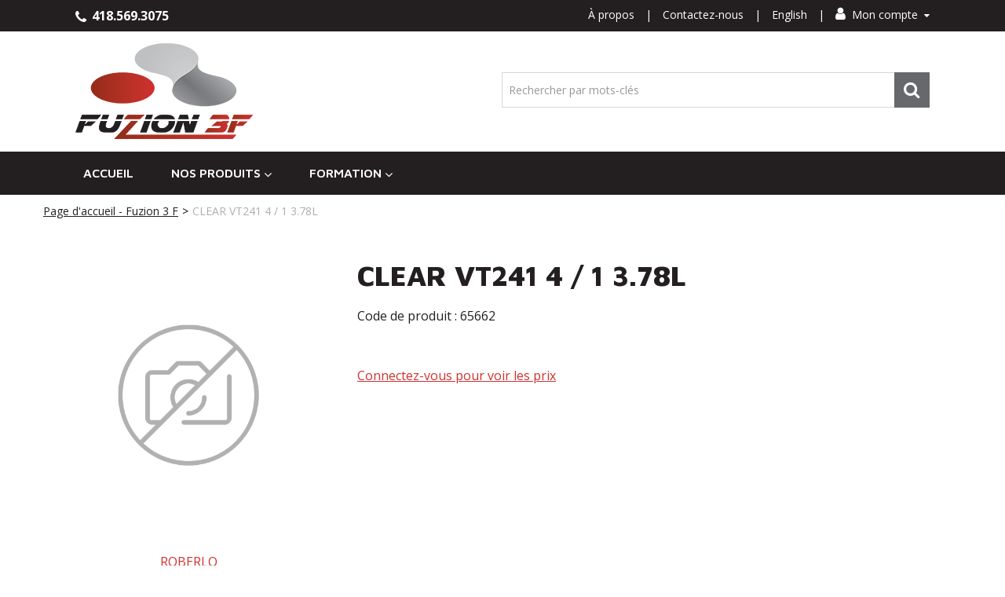

--- FILE ---
content_type: text/html; charset=utf-8
request_url: https://www.fuzion3f.com/clear-vt241-4-1-3-78l-65662
body_size: 8529
content:

<!DOCTYPE html>
<!--[if IE 7]><html lang="en" class="ie ie7"><![endif]-->
<!--[if IE 8]><html lang="en" class="ie ie8"><![endif]-->
<!--[if IE 9]><html lang="en" class="ie"><![endif]-->

<!--[if gt IE 9]><!-->
<html lang="fr">
<!--<![endif]-->
<head>
  <meta charset="utf-8">
  <title>CLEAR VT241 4 / 1 3.78L </title>
    <meta name="description" content="CLEAR VT241 4 / 1 3.78L " />
      <meta name="keywords" content="CLEAR VT241 4 / 1 3.78L " />
      <link rel="canonical" href="https://www.fuzion3f.com/clear-vt241-4-1-3-78l-65662" />
    
  <meta content="True" name="HandheldFriendly">
  <meta name="viewport" content="width=device-width, initial-scale=1">
  <meta name="SKYPE_TOOLBAR" content="SKYPE_TOOLBAR_PARSER_COMPATIBLE" />

  <link rel="shortcut icon" type="image/ico" href="/favicon.ico?fv=0E8DF9B455516C5FEDDCCC4838532092" />


  <link rel="stylesheet" href="https://fuzion3fcom-1.azureedge.net/content/cssinclude.bdl?id=266" />


  <!--[if IE 8]><!--><script src="https://fuzion3fcom-2.azureedge.net/scriptecom/html5shiv.js?fv=C5776AB906652ADD91F9D827138CDDF5"></script><!--<![endif]-->
<script src="https://fuzion3fcom-1.azureedge.net/scripts/jsinclude.bdl?id=267"></script>
<script src="https://fuzion3fcom-2.azureedge.net/scripts/jsinclude.bdl?id=268"></script>


  <script>var _sCurrentLanguage="fr";var _sDefaultLanguage="fr-CA";var _sCurrentLanguageFull="fr-ca";var _sServerDomain="fuzion3f.com";var _sLangQueryName="lang";var _sCurrentLangQueryAndValue="lang=fr-ca"</script>

  

  

  
<script>
  function PageHeadMetadata() { }


  $(document).ready(function () {
    var facebookPixelEnabled = false;
    var googleTagManagerEnabled = false;
    var googleTagManagerEnhancedEnabled = false;
    var gtmBuiltInEventsEnabled = false;
    var currencyCode = "";

           googleTagManagerEnabled = true;

       googleTagManagerEnhancedEnabled = true;

       gtmBuiltInEventsEnabled = true;

    currencyCode = "CAD";

    if (typeof TrackingEvent === 'function' && typeof TrackingEvent.init === 'function')
    {
      TrackingEvent.init(facebookPixelEnabled, googleTagManagerEnabled, googleTagManagerEnhancedEnabled, currencyCode, gtmBuiltInEventsEnabled);
    }




  });

  PageHeadMetadata.AsyncHtmlResponseHandler = function ($container, asyncSectionInfo) {
    // the async section container is a div, which cannot be added to the head tag. The resulting html is added to the body.
    // this handler is required to move the resulting html back to the head tag.
    $('head').append(asyncSectionInfo.Html);
    $container.remove();
  }

</script>

<meta property="og:type" content="website">

<meta property="og:url" content="https://www.fuzion3f.com/clear-vt241-4-1-3-78l-65662">
<meta property="og:title" content="CLEAR VT241 4 / 1 3.78L ">


  <meta property="og:locale" content="fr_CA">
<meta property="og:site_name" content="FUZION 3F">

<meta name="twitter:card" content="summary">

<meta name="twitter:url" content="https://www.fuzion3f.com/clear-vt241-4-1-3-78l-65662">
<meta name="twitter:title" content="CLEAR VT241 4 / 1 3.78L ">


<!-- Global Site Tag (gtag.js) - Google Analytics -->
  
  <script async src="https://www.googletagmanager.com/gtag/js?id=G-3KGLJJ03BJ"></script>
  
<script>
  window.dataLayer = window.dataLayer || [];
  function gtag(){dataLayer.push(arguments);}
  gtag('js', new Date());

    
    gtag('config', 'G-3KGLJJ03BJ');
    

</script>


  <meta name="ProductCode" content="65662" />



<meta name="generator" content="k-eCommerce" />
</head>


<body class=" Ecom-ProductPage EcomTProductPage EcomLLayoutEcomV2">
  
  <input type="hidden" id="hdnPageTitle" value="CLEAR VT241 4 / 1 3.78L " />
  
  <div class="sb-site-container">
    <div class="widget" data-type="layout" data-index="1">
        <div class="customerservice-box hidden"></div>

    </div>
    <div class="main-section-container container">
      <div class="widget" data-type="layout" data-index="2">
        
<script>
  $(document).ready(function () {        
    Header.init(true, 3,
      "article", "articles", "ecomwgtheaderv2",
      "Nous avons mis &#224; jour votre panier avec succ&#232;s.&lt;/br&gt;&lt;a style=&#39;text-decoration: underline;&#39; href=&#39;/mon-panier&#39;&gt;Cliquez ici pour voir votre panier.&lt;/a&gt;","7cjI9cnjsdnsPKRIgXozkxmZxwwnemoeyDrFJb4QwVKdBbHqUqu37YBPNUjXv0Ly");
    ShoppingCartSummary.DesktopAutoCloseCartPopupDelay = 5000 ;
    ShoppingCartSummary.MobileAutoCloseCartPopupDelay = 5000 ;
    $('.nav-myaccount .dropdown-toggle').dropdown();
    Menu.init();
  });
</script>

<header>
	<div class="top-header-content">
		<div class="container">	
			<div class="row-fluid">
				<div class="span4 top-left-content">
					<a href="tel:4185693075"><span class="fa fa-phone" aria-hidden="true"></span> 418.569.3075</a>
				</div>
				<div class="span8">
					<!-- TOP MENU -->



	<script>
		$(document).ready(function () {
			EcomUtils.SetPreferredStoreFromGeolocalisation();
		});
	</script>

<ul class="inline header-nav ">

						<li><a href="/a-propos" target="_blank" rel="noopener noreferrer">&#192; propos</a></li>
			<li class="divider" role="presentation">|</li>
						<li><a href="/contactez-nous">Contactez-nous</a></li>	 
			<li class="divider" role="presentation">|</li>
					<li class="cult-en">
				<a href="/en/clear-vt241-4-1-3-78l-65662" lang="en">English</a>
			</li>
			<li class="divider" role="presentation">|</li>
		
<li class="dropdown">
	<a class="dropdown-toggle ejs-header-menu" data-toggle="dropdown" href="javascript:void(0);" aria-haspopup="true">
		<i class="fa fa-user" aria-hidden="true"></i> Mon compte <i class="fa fa-small fa-caret-down" aria-hidden="true"></i>
	</a>
	<ul class="dropdown-menu">
		<li class="nav-header message visible-phone">Certains services ne sont pas accessibles avec un t&#233;l&#233;phone intelligent.</li>
			<li class="headerlink-login"><a href="/identification-utilisateur" class="btn">Ouvrir une session</a></li>
			<li class="divider"></li>
				<li class="headerlink-account"><a href="/mon-compte">Mon compte</a></li>
																					</ul>
</li>

</ul>
				</div>
			</div>
		</div>
	</div>

	<div class="container">
		<div class="row-fluid">
			<div class="span4">
				<!-- LOGO -->
<div class="logos text-center">

	    <a href="/" title="FUZION 3F">
	        <img src="https://fuzion3fcom-1.azureedge.net/medias/logo/logo-medium.png?fv=2E9E6FE97040DA411B19C258E62A6353" alt="FUZION 3F" title="FUZION 3F" class="hires">
	    </a>
</div>
			</div>

			<div class="span8">
				<div class="row-fluid">
					<div class="header-right-content">
						<!-- QUOTE -->

						<!-- CART -->

							<!-- SEARCH -->
							<div class="search clearfix" role="search">
								<div class="row-fluid">
<form class="form-search ejs-quicksearch form-inline" action="/recherche-produits" method="get" onsubmit="SearchAsType.PreventAjaxCall();">
    <input type="text" name="qs" id="txtHeaderQuickSearch" class="form-search-input" placeholder="Rechercher par mots-cl&#233;s" autocomplete="off"  maxlength="100"/>
    <button class="btn btn-go" type="submit"><i class="fa fa-inverted fa-search"></i></button>
</form>

									<!-- Quick search form -->

								</div>
							</div>
					</div>
				</div>
			</div>
		</div>
	</div>	
</header>

<!-- MAIN MENU -->


<div class="section-container-main-navigation">


        <div class="main-navigation">
            <div class="container">
                <div class="navbar navbar-inverse nav-menu">
                    <div class="navbar-inner">
                        <div class="container">

                            <!-- Mobile menu button -->
                            <div class="span12 visible-phone">
                                <a class="btn-navbar span1" data-toggle="collapse" data-target=".nav-collapse">
                                    <i class="fa fa-bars fa-large fa-inverted"></i>
                                </a>
                            </div>
                            <!-- /Mobile menu button -->

                            <div class="row-fluid">
                                <div class="nav-collapse collapse span10" role="navigation">
                                    <ul class="nav">
                                                    <!-- Single link -->
                                                        <li>
                                                            <a class="" href="/" >Accueil</a>
                                                        </li>
                                                    <!-- /Single link -->
                                                    <!-- Big category menu -->
                                                    <li class="expand bigmenu">
                                                        <a class="dropdown-toggle lvl1 " href="/catalogue"  data-target=".submenu_1" data-toggle="dropdown"  aria-haspopup="true">Nos Produits<b class="caret"></b></a>
                                                        <div class="submenu submenu_1">
                                                            <div class="submenu-left">
                                                                <ul class="nav nav-pills nav-stacked nav-inner-items">

                                                                        <li class="expand opened">
                                                                                <a href="javascript:void(0);" class="has-content" data-category-code="CARROSSERIE" aria-haspopup="true">Carrosserie</a>
                                                                                <!-- Right section of big category menu -->
                                                                                <div class="submenu-bigcontent">
                                                                                    <div class="submenu-content">
                                                                                        <h3><a href="/carrosserie">Carrosserie</a></h3>
                                                                                        <div class="bigcontent-categories">
                                                                                            <div class="row-fluid">
                                                                                                
                                                                                                
                                                                                                


                                                                                                <div class="span4">
                                                                                                    <ul>
                                                                                                            <li><a href="/vernis-1">VERNIS</a></li>
                                                                                                            <li><a href="/apret-diluant">APR&#202;T &amp; DILUANT </a></li>
                                                                                                            <li><a href="/colorant">COLORANT</a></li>
                                                                                                            <li><a href="/abrasif">ABRASIF</a></li>
                                                                                                            <li><a href="/aerosol-1">A&#201;ROSOL</a></li>
                                                                                                            <li><a href="/fourniture-d-atelier">FOURNITURE D&#39;ATELIER </a></li>
                                                                                                            <li><a href="/accessoires-d-atelier">ACCESSOIRES D&#39;ATELIER</a></li>
                                                                                                            <li><a href="/adhesif-colle-scellant">ADH&#201;SIF,COLLE &amp; SCELLANT</a></li>
                                                                                                            <li><a href="/equipement-1">&#201;QUIPEMENT</a></li>
                                                                                                    </ul>
                                                                                                </div>
                                                                                                                                                                                            </div>
                                                                                        </div>
                                                                                    </div>
                                                                                </div>
                                                                                <!-- /Right section of big category menu -->
                                                                        </li>
                                                                        <li class="expand ">
                                                                                <a href="javascript:void(0);" class="has-content" data-category-code="ESTHETIQUEAUTOMOBILE" aria-haspopup="true">Esth&#233;tique automobile</a>
                                                                                <!-- Right section of big category menu -->
                                                                                <div class="submenu-bigcontent">
                                                                                    <div class="submenu-content">
                                                                                        <h3><a href="/esthetique-automobile">Esth&#233;tique automobile</a></h3>
                                                                                        <div class="bigcontent-categories">
                                                                                            <div class="row-fluid">
                                                                                                
                                                                                                
                                                                                                


                                                                                                <div class="span4">
                                                                                                    <ul>
                                                                                                            <li><a href="/produits-professionnel">PRODUITS PROFESSIONNEL</a></li>
                                                                                                            <li><a href="/aerosol">A&#201;ROSOL</a></li>
                                                                                                            <li><a href="/accessoires">ACCESSOIRES</a></li>
                                                                                                            <li><a href="/equipement">&#201;QUIPEMENT</a></li>
                                                                                                            <li><a href="/polissage">POLISSAGE</a></li>
                                                                                                            <li><a href="/produits-detailing">PRODUITS DETAILING</a></li>
                                                                                                            <li><a href="/produits-retouches">PRODUITS RETOUCHES</a></li>
                                                                                                    </ul>
                                                                                                </div>
                                                                                                                                                                                            </div>
                                                                                        </div>
                                                                                    </div>
                                                                                </div>
                                                                                <!-- /Right section of big category menu -->
                                                                        </li>
                                                                        <li class="expand ">
                                                                                <a href="javascript:void(0);" class="has-content" data-category-code="PARE-BRISE" aria-haspopup="true">Pare-brise</a>
                                                                                <!-- Right section of big category menu -->
                                                                                <div class="submenu-bigcontent">
                                                                                    <div class="submenu-content">
                                                                                        <h3><a href="/pare-brise">Pare-brise</a></h3>
                                                                                        <div class="bigcontent-categories">
                                                                                            <div class="row-fluid">
                                                                                                
                                                                                                
                                                                                                


                                                                                                <div class="span4">
                                                                                                    <ul>
                                                                                                            <li><a href="/equipement-d-installation">&#201;QUIPEMENT D&#39;INSTALLATION</a></li>
                                                                                                            <li><a href="/materiel-d-installation">MAT&#201;RIEL D&#39;INSTALLATION </a></li>
                                                                                                            <li><a href="/outillages">OUTILLAGES</a></li>
                                                                                                            <li><a href="/reparation-pare-brise">R&#201;PARATION PARE-BRISE</a></li>
                                                                                                    </ul>
                                                                                                </div>
                                                                                                                                                                                            </div>
                                                                                        </div>
                                                                                    </div>
                                                                                </div>
                                                                                <!-- /Right section of big category menu -->
                                                                        </li>
                                                                        <li class="expand ">
                                                                                <a href="javascript:void(0);" class="has-content" data-category-code="ANTIROUILLE" aria-haspopup="true">Antirouille</a>
                                                                                <!-- Right section of big category menu -->
                                                                                <div class="submenu-bigcontent">
                                                                                    <div class="submenu-content">
                                                                                        <h3><a href="/antirouille">Antirouille</a></h3>
                                                                                        <div class="bigcontent-categories">
                                                                                            <div class="row-fluid">
                                                                                                
                                                                                                
                                                                                                


                                                                                                <div class="span4">
                                                                                                    <ul>
                                                                                                            <li><a href="/produits-1">PRODUITS</a></li>
                                                                                                            <li><a href="/accessoires-1">ACCESSOIRES</a></li>
                                                                                                            <li><a href="/equipement-4">&#201;QUIPEMENT</a></li>
                                                                                                    </ul>
                                                                                                </div>
                                                                                                                                                                                            </div>
                                                                                        </div>
                                                                                    </div>
                                                                                </div>
                                                                                <!-- /Right section of big category menu -->
                                                                        </li>
                                                                        <li class="expand ">
                                                                                <a href="javascript:void(0);" class="has-content" data-category-code="EQUIPEMENT" aria-haspopup="true">Equipement</a>
                                                                                <!-- Right section of big category menu -->
                                                                                <div class="submenu-bigcontent">
                                                                                    <div class="submenu-content">
                                                                                        <h3><a href="/equipement-3">Equipement</a></h3>
                                                                                        <div class="bigcontent-categories">
                                                                                            <div class="row-fluid">
                                                                                                
                                                                                                
                                                                                                


                                                                                                <div class="span4">
                                                                                                    <ul>
                                                                                                            <li><a href="/equipement-amh">&#201;QUIPEMENT AMH</a></li>
                                                                                                            <li><a href="/equipement-adas">&#201;QUIPEMENT-ADAS</a></li>
                                                                                                    </ul>
                                                                                                </div>
                                                                                                                                                                                            </div>
                                                                                        </div>
                                                                                    </div>
                                                                                </div>
                                                                                <!-- /Right section of big category menu -->
                                                                        </li>
                                                                        <li class="expand ">
                                                                                <a class="" href="/nos-promotions"  data-category-code="Pomo">Nos Promotions </a>
                                                                        </li>
                                                                        <li class="expand ">
                                                                                <a class="" href="/nouveaux-produits"  data-category-code="NP">Nouveaux produits</a>
                                                                        </li>
                                                                </ul>
                                                            </div>
                                                        </div>
                                                    </li>
                                                    <!-- /Big category menu -->
                                                        <!-- Link with submenu -->
                                                        <li class="expand dropdown">
                                                            <a class="dropdown-toggle lvl1 " href="/formation"  data-toggle="dropdown" aria-haspopup="true">Formation<b class="caret"></b></a>

                                                                <ul class="dropdown-menu level2" role="menu">
                                                                                <li>
                                                                                    <a class="" href="/esthetique-automobile-training" >Esth&#233;tique automobile</a>
                                                                                </li>
                                                                                <li>
                                                                                    <a class="" href="/installation-de-pare-brise" >Pare-brise</a>
                                                                                </li>
                                                                                <li>
                                                                                    <a class="" href="/fr/calibration-adas" >Calibration ADAS</a>
                                                                                </li>
                                                                                <li>
                                                                                    <a class="" href="/fr/pare-pierre" >Pare-pierre</a>
                                                                                </li>
                                                                </ul>
                                                        </li>
                                                        <!-- /Link with submenu -->
                                    </ul>
                                </div>

                                <!-- QUICK LINKS -->
<div class="nav-quicklinks span2">
  <ul class="nav nav-pills unstyled inline">
      <li>
        <!--[isk] 1st btn form show/hide trigger-->
        <a class="btn-search box pointer-cursor">
          <i class="fa fa-search fa-inverted"></i>
        </a>
      </li>
          </ul>
</div>
                            </div>
                        </div>
                    </div>
                </div>

                <!-- SEARCH NAVIGATION -->
    <div class="main-navig-search" role="search">
      <form class="form-search ejs-search-bar" action="/recherche-produits" method="get" onsubmit="SearchAsType.PreventAjaxCall();">
        <input autocomplete="off" class="form-search-input" id="txtQsBar" name="qs" placeholder="Rechercher par mots-clés" type="text" value="" />
        <!--[isk] 2nd btn search trigger-->
        <button class="btn btn-go" id="cmdSearchBar" type="submit"><i class="fa fa-search fa-inverted"></i></button>
      </form>
    </div>

            </div>
        </div>
</div>


      </div>
      <section class="main-section" role="main">
        <div id="main-section" class="container">
          <div id="ejs-main-section" class="section-body-container">
            


<div class="row-fluid">
  <div class="span12">   
    <div class="widget" data-type="view" data-index="1">
      


<script>if (typeof TrackingEvent === 'function' && typeof TrackingEvent.addProductData === 'function'){TrackingEvent.addProductData('987befe1-44e3-4f77-8996-2a7f81eb1213', {"Id":"987befe1-44e3-4f77-8996-2a7f81eb1213","Code":"65662","Title":"CLEAR VT241  4 / 1 3.78L ","Category":"Catalogue","Brand":"ROBERLO","Configurations":"","Price":0.0,"PriceForMinQuantity":0.0,"Quantity":1.0,"ListPosition":1,"Currency":""});}</script>

<script>
    $(document).ready(function () {
        $(document).trigger("ProductPageDisplay", ["987befe1-44e3-4f77-8996-2a7f81eb1213"]);
  });
</script>

<div class="product-detail ejs-product-detail site-content clearfix row-fluid ">

  <!-- breadcrumb section-->

  <div class="row-fluid">
    <ul class='breadcrumb'><li class=''><a href='/'>Page d'accueil - Fuzion 3 F</a><span class='divider'>&gt;</span></li><li class='active'>CLEAR VT241  4 / 1 3.78L </li></ul>

  </div>

  <!-- product detail START -->

  <div class="row-fluid">
    <div class="span4">
      <div class="product-image">
        <!-- Widget Unique Code used for calls to the Model from the controller  -->
        <input id="WidgetUniqueCode" name="WidgetUniqueCode" type="hidden" value="SdWlppw1TpFAaFHqsHbZSljudKMF2H2XHmugGZWI/xF3/gB680HgtWmXQiA6Hknu" />
        <input id="CategoryId" name="CategoryId" type="hidden" value="00000000-0000-0000-0000-000000000000" />










        <div class="product-image-container ejs-product-image-container">


          <img id="product-detail-gallery-main-img" class="product-main-image" alt="CLEAR VT241 4 / 1 3.78L " title="CLEAR VT241 4 / 1 3.78L " src="https://fuzion3fcom-1.azureedge.net/ImagesEcom/products/no_picture/product_large.gif?fv=B930877433CEC95BF1A6143D6BA96D25" data-zoom-image="/ImagesEcom/products/no_picture/product_large.gif?fv=B930877433CEC95BF1A6143D6BA96D25" data-zoom-enabled="False" />
        </div>

        <div id="zoom-info">
          <div class="visible-phone visible-tablet hidden-desktop text-center v-margin">
            <small class="muted">Appuyez deux fois et maintenez enfoncer pour un gros plan.</small>
          </div>

          <div class="hidden-phone hidden-tablet visible-desktop text-center v-margin">
            <small class="muted">Passer en survol l'image pour zoomer.</small>
          </div>
        </div>



        <div id="enlarge-info" class="text-center hidden-phone v-margin product-enlarge">
          <i class="fa fa-arrows-alt fa-small" aria-hidden="true"></i><a class="ejs-product-enlarge btn btn-link"><small>Cliquer pour agrandir</small></a>
        </div>


      </div>
          <div class="product-brand text-center">
            <a href="/roberlo/catalogue">ROBERLO</a>
          </div>

    </div>
    <div class="span8">
      <div class="row-fluid">
        <h1>CLEAR VT241  4 / 1 3.78L </h1>
          <p class="product-details-code">Code de produit : <span>65662</span></p>


      </div>


      <div class="row-fluid">

        <div class="span8">

    <ul class="unstyled">
      <li>
        <a class="connect-view-price" href="/identification-utilisateur?returnurl=ecom%2fproductpage%2f987befe1-44e3-4f77-8996-2a7f81eb1213">Connectez-vous pour voir les prix</a>
      </li>
    </ul>
        </div>
              </div>


      <div class="row-fluid">
        <div class="span6">
          <!--Product Add To Cart, Add to Purchase list START-->
          <!--Quantity Text Box-->

        </div>

      </div>



    </div>
  </div>
  <input id="ProductCode" name="ProductCode" type="hidden" value="65662" />
<input id="PromotionFromId" name="PromotionFromId" type="hidden" value="-1" /></div>
<!-- product detail END -->
  
    </div>
    <div class="widget" data-type="view" data-index="2">
        
    </div>
  </div>
</div>


<div class="widget" data-type="view" data-index="3">
  


</div>


<div class="widget" data-type="view" data-index="5">
  


</div>

<div class="widget" data-type="view" data-index="4">
  

<script type="text/javascript">
  function EcomWGTProductRecentlyViewed() { }

  EcomWGTProductRecentlyViewed.InitializeProductRecentlyViewedForm = function () {
    ShoppingCart.initAddToCart("recentlyViewedProductsForm");
    $forms = $("recentlyViewedProductsForm");
    $forms.unbind();
    $forms.removeData("validator");
    $.validator.unobtrusive.parse($forms);
  }

  $(document).ready(function () {
    EcomWGTProductRecentlyViewed.InitializeProductRecentlyViewedForm();
    EcomUtils.bindProductsImagesRedirect();


  });

</script>
<!-- Recently viewed products -->

</div>

          </div>
        </div>
      </section>
    </div>

    <!-- FOOTER SECTION -->
    <footer>
      <div class="container">
        <div class="widget" data-type="layout" data-index="3">
          


    <div class="footer-row footer-row-middle">
        <div class="footer-row-inner">
          <div class="row-fluid">
              <div class="span4">
                  <ul class="unstyled">
                        <li><h3>Compte et commandes</h3></li>
                        <li class=""><a href="/mon-compte" title="Mon compte" target="_self">Mon compte</a></li>
                        <li class=""><a href="/suivi-de-commandes" title="Suivi de commandes" target="_self">Suivi de commandes</a></li>
                        <li class=""><a href="/mon-panier" title="Mon panier" target="_self">Mon panier</a></li>
                        <li class=""><a href="/mon-profil" title="Mon profil" target="_self">Mon profil</a></li>
                        <li class=""><a href="/ecom/purchaselistsearch" title="Mes listes d&#39;achats" target="_self">Mes listes d&#39;achats</a></li>
                  </ul>
              </div>
              <div class="span4">
                  <ul class="unstyled">
                        <li><h3>Service &agrave; la client&egrave;le</h3></li>
                        <li class=""><a href="/politiques-et-conditions" title="Politiques et Conditions" target="_self">Politiques et Conditions</a></li>
                        <li class=""><a href="/contactez-nous" title="Contactez-nous" target="_self">Contactez-nous</a></li>
                        <li class=""><a href="/infolettre" title="S&#39;inscrire &#224; l&#39;infolettre" target="_self">S&#39;inscrire &#224; l&#39;infolettre</a></li>
                        <li class=""><a href="https://www.fuzion3f.com/demande-acces" title="Demande d&#39;acc&#232;s" target="_self">Demande d&#39;acc&#232;s</a></li>
                  </ul>
              </div>
              <div class="span4">
                  <ul class="unstyled">
                        <li><h3>Nous joindre</h3><ul class="unstyled contactus-section"><li><ul class="inline contact-info"><li><span class="fa fa-map-marker"></span></li><li>2013 Boul. Wilfrid-Hamel<br />QU&Eacute;BEC, QC, G1N 3Z4</li></ul></li><li><ul class="inline contact-info"><li><span class="fa fa-phone"></span></li><li><a href="tel:418-380-2941" title="Appelez-nous">418.380.2941</a>
 </li></ul></li><li><ul class="inline contact-info"><li><span class="fa fa-envelope"></span></li><li><a href="mailto:kEncEmailjogpAgv{jpo4g/dpnkEncEmailEnd" title="Contactez-nous">info@fuzion3f.com</a></li></ul></li><li><ul class="inline social-medias"><li><span class="fa fa-facebook"></span></li><li><a href="https://www.facebook.com/fuzion3f/" title="Facebook">Suivez-nous sur Facebook</a></li></ul></li></ul></li>
                  </ul>
              </div>
          </div>
        </div>
    </div>

    <div class="footer-row footer-row-bottom">
        <div class="footer-row-inner">
          <div class="row-fluid">
            <div class="span12">
              &copy; Fuzion 3F. Tous droits reserv&eacute;s.
            </div>
          </div>
        </div>
    </div>

        </div>
      </div>
    </footer>
    <div class="widget" data-type="layout" data-index="4">
      


    </div>
    <div id="backtotop" style="display: none;">
      <a href="#" role="button" title="Retourner en haut">
        <i class="fa fa-chevron-up fa-inverted"></i>
      </a>
    </div>

    

  </div>
  
<div class="container">Propulsé par k-<a href="https://k-ecommerce.com/fr/acomba-e-commerce">eCommerce pour Acomba</a></div></body>
</html>
